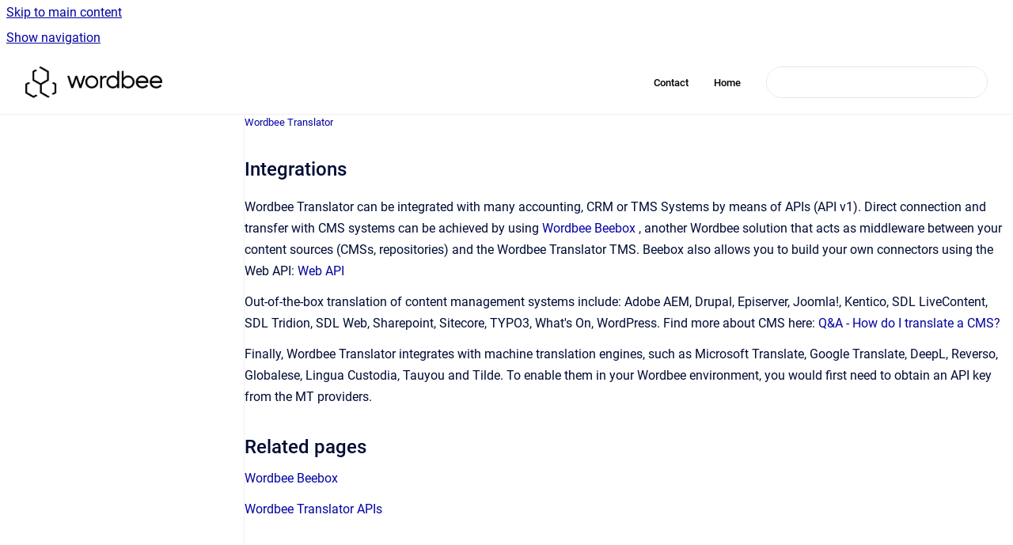

--- FILE ---
content_type: text/html
request_url: https://help.wordbee.com/wbt/integrations
body_size: 5833
content:
<!doctype html>
            
        
    
        
<html class="no-js" lang="en" data-vp-page-id="346357774" data-vp-page-template="article">
    
    
    
<head>
    <!--CDP_HEAD_START-->
        <!--CDP_HEAD_END-->
    <meta charset="utf-8">
    <meta http-equiv="x-ua-compatible" content="ie=edge">
    <meta name="viewport" content="width=device-width, initial-scale=1">
    <meta name="repository-base-url" content="../wbt">
                <meta name="source-last-modified" content="2021-01-08T14:24Z">
    
    <meta name="Help Center Version"
          content="1.4">
    
        
    <link rel="icon" href="https://help.wordbee.com/__assets-2249a958-86ac-4564-b3b5-3f484eccff84/image/WB_Icon_Black.png">
    <link rel="apple-touch-icon" href="https://help.wordbee.com/__assets-2249a958-86ac-4564-b3b5-3f484eccff84/image/WB_Icon_Black.png">

            <link rel="canonical" href="https://help.wordbee.com/wbt/integrations">
                                            <link rel="alternate" hreflang="en" href="https://help.wordbee.com/wbt/integrations">

                                    <link rel="alternate" hreflang="x-default" href="https://help.wordbee.com/wbt/integrations">
                                        
    


<!-- HelpCenter config -->


                                                                                                                                                                                                                                                                                                                                                                                                                                                                                                                                                                                                                                                                                                                                                                                                                                                                                                                                            
    
                                                                

    <!-- Primary Meta Tags -->
    <meta name="title" content="Integrations">
            <meta name="description" content="Wordbee Translator can be integrated with many accounting, CRM or TMS Systems by means of APIs (API v1). Direct connection and transfer with CMS sy...">
    <meta property="og:description" content="Wordbee Translator can be integrated with many accounting, CRM or TMS Systems by means of APIs (API v1). Direct connection and transfer with CMS sy...">
    <meta property="twitter:description" content="Wordbee Translator can be integrated with many accounting, CRM or TMS Systems by means of APIs (API v1). Direct connection and transfer with CMS sy...">

        
    
    <!-- Open Graph / Facebook -->
    <meta property="og:type" content="website">
    <meta property="og:url" content="https://help.wordbee.com/wbt/integrations">
    <meta property="og:title" content="Integrations">
    <meta property="og:image" content="https://help.wordbee.com/__assets-2249a958-86ac-4564-b3b5-3f484eccff84/image/WB%20Logo%20Black%20862x199.png">


    <!-- Twitter -->
    <meta property="twitter:card" content="summary_large_image">
    <meta property="twitter:title" content="Integrations">
    <meta property="twitter:image" content="https://help.wordbee.com/__assets-2249a958-86ac-4564-b3b5-3f484eccff84/image/WB%20Logo%20Black%20862x199.png">

    
    <script>
        var hasCookieNotice = false;
        var usesCookieOptInStrategy = true;
        var cookieRelatedFeatures = [];

        function isSitePreview() {
            var previewStagingUrlMatcher = /\/~preview-([a-f0-9]{8}-[a-f0-9]{4}-[a-f0-9]{4}-[a-f0-9]{4}-[a-f0-9]{12})\//;
            return previewStagingUrlMatcher.test(window.location.href);
        }

        function hasSiteViewerGivenConsentForTracking() {
            try {
                return window.localStorage.getItem('shc-cookies') === 'enabled';
            } catch (e) {
                return false;
            }
        }

        function hasSiteViewerRefusedConsentForTracking() {
            try {
                return window.localStorage.getItem('shc-cookies') === 'disabled';
            } catch (e) {
                return false;
            }
        }

        function areCookiesEnabled() {
                        if (!hasCookieNotice) {
                return true;
            }

                        if (usesCookieOptInStrategy) {
                                if (hasSiteViewerGivenConsentForTracking()) {
                    return true;
                }
            } else {
                                if (!hasSiteViewerRefusedConsentForTracking()) {
                    return true;
                }
            }

            return false;
        }

        var registerCookieRelatedFeature = function (featureFunction) {

                                                
            if (typeof featureFunction === 'function') {
                cookieRelatedFeatures.push(featureFunction);
            }
        }

        var initializeCookieRelatedFeatures = function () {

                                    
            if (!areCookiesEnabled()) {
                return;
            }
            window.scrollHelpCenter.areCookiesEnabled = true;
            for (const cookieRelatedFeature of cookieRelatedFeatures) {
                try {
                    cookieRelatedFeature();
                } catch (e) {
                    console.error(e);
                }
            }
        }

        
        window.scrollHelpCenter = {
            collection: JSON.parse('{\"members\":[{\"name\":\"Wordbee Translator\",\"prefix\":\"wbt\"},{\"name\":\"Beebox\",\"prefix\":\"beebox\"},{\"name\":\"API v1\",\"prefix\":\"api1\"},{\"name\":\"API v2\",\"prefix\":\"api2\"},{\"name\":\"Wordbee Link\",\"prefix\":\"Link\"}],\"currentContentSource\":{\"name\":\"Wordbee Translator\",\"prefix\":\"wbt\"}}'),
            source: {
                confluenceBaseUrl: 'https://wordbee.atlassian.net/wiki',
                confluencePageId: '346357774',
                confluenceSpaceKey: 'WBT',
            },
            contentSourceKey: 'SPACE:WBT',
            siteKey: '7a9314a7-cea6-415b-94ee-660b4a62ae1a',
            customJsSrc: null,
            isSitePreview: isSitePreview(),
            areCookiesEnabled: areCookiesEnabled(),
            excludePageLabel: 'scroll-help-center-exclude-page',
            hasCookieNotice: hasCookieNotice,
            usesCookieOptInStrategy: usesCookieOptInStrategy,
            registerCookieRelatedFeature: registerCookieRelatedFeature,
            initializeCookieRelatedFeatures: initializeCookieRelatedFeatures,
            isPortal: false,
            isSearch: false,
            isError: false,
            isOverview: false,
            viewportLink: '../?l=en',
            relSiteRootPath: '../',
            siteInstanceId: '2249a958-86ac-4564-b3b5-3f484eccff84',
            theme: {
                root: {
                    absoluteLink: '../?l=en'
                },
                header: {
                    displaySpaceName: false,
                    links: JSON.parse('[{\"url\":\"https:\/\/www.wordbee.com\/contact\",\"text\":\"Contact\"},{\"url\":\"https:\/\/help.wordbee.com\",\"text\":\"Home\"}]'),
                    logo: {
                        url: '../__assets-2249a958-86ac-4564-b3b5-3f484eccff84/image/WB%20Logo%20Black%20862x199.png',
                        alt: 'Wordbee'
                    },
                },
                cookieNotice: {
                    display: false,
                    headingText: 'Cookie Notice',
                    descriptionText: 'Please read our privacy statement.',
                    link: {
                        url: '',
                        text: ''
                    }
                }
            },
            integrations: {
                jiraServiceDesk: {
                    key: ''
                },
                intercom: {
                    appId: ''
                },
                zendesk: {
                    url: ''
                },
                aiSearch: {
                    enabled: false
                }
            },
            repository: {
                link: '../wbt',
                name: 'Wordbee Translator'
            },
            versionLinksForPage: JSON.parse('null'),
            variantLinksForPage: JSON.parse('null'),
            languageLinksForPage: JSON.parse('[{\"displayName\":\"English\",\"code\":\"en\",\"toLanguageLink\":\"..\/wbt\/integrations\",\"fallback\":false}]'),
            defaultLanguageCode: 'en'        };
    </script>

    
            
    

    
        
    <link rel="stylesheet" href="../__theme/css/app--9d49c7a6f16d6f27f169.css">

    
            <link rel="stylesheet"
              id="theme-asset-custom-css"
              href="../__assets-2249a958-86ac-4564-b3b5-3f484eccff84/css/custom.css">
    
    
<style>
            :root {
                        --_vpt-INTERNAL-footer-background: #ffffff;
        --_vpt-INTERNAL-footer-foreground: #000000;
        --_vpt-INTERNAL-header-background: #ffffff;
        --_vpt-INTERNAL-header-foreground: #000000;

        /* @deprecated */
        --vp-portal-banner-background-image: url('../../__assets-2249a958-86ac-4564-b3b5-3f484eccff84/image/Untitled%20design%20(10).png');
        /* @deprecated */
        --vp-portal-banner-text-color: #000000;
        /* @deprecated */
        --vp-space-banner-background-image: url('../../__assets-2249a958-86ac-4564-b3b5-3f484eccff84/image/Untitled%20design%20(9).png');
        /* @deprecated */
        --vp-space-banner-text-color: #000000;
    }
</style>

    <title>Integrations</title>

        </head>
    <!-- pageid attribute is deprecated - please use data-vp-page-id on html element instead -->
    <body pageid="346357774" class="flex flex-col min-h-screen">
                    <div id="vp-js-cookies__notice"></div>
            <vp-a11y-skip-controller>
                <a class="vp-a11y-skip-trigger" href="#content">
                    <i18n-message i18nkey="navigation.skip.to.main.label">
                        Skip to main content
                    </i18n-message>
                </a>
            </vp-a11y-skip-controller>
            <button type="button" class="vp-a11y-skip-trigger vp-js-a11y-navigation-toggle">
                <i18n-message i18nkey="navigation.open.label">
                    Show navigation
                </i18n-message>
            </button>
        
        

<header data-vp-component="header" class="header hc-header-background-color">
    <div class="header__navigation relative">
        <div class="hc-header-background-color relative z-10" id="site-navigation">
            <div class="top-bar header__navigation--large vp-container hc-header-background-color hc-header-font-color">
                <div class="top-bar-left">
                    <ul class="flex flex-wrap flex-row gap-4 items-center relative m-0 p-0 list-none hc-header-background-color">
                        <li class="leading-none align-self-center header__navigation--logo">
                            <vp-localized-link>
                                <a href="../?l=en">
                                    <img src="../__assets-2249a958-86ac-4564-b3b5-3f484eccff84/image/WB%20Logo%20Black%20862x199.png" alt="">
                                    <i18n-message class="sr-only" i18nKey="header.home.label">
                                        Go to homepage
                                    </i18n-message>
                                </a>
                            </vp-localized-link>
                        </li>
                                            </ul>
                </div>
                <div class="top-bar-right no-print">
                    <div class="header__navigation--large__menu hc-header-background-color">
                        <ul class="flex flex-row m-0 p-0 list-none render-links">
                            
    <li class="order-6 lg:order-2 render-links--link
                              render-links--link--border">
        <a href="https://www.wordbee.com/contact"
           class="block px-4 py-3 hc-header-font-color"
           rel="noopener">
            Contact
        </a>
    </li>
        <li class="order-6 lg:order-2 render-links--link
                              ">
        <a href="https://help.wordbee.com"
           class="block px-4 py-3 hc-header-font-color"
           rel="noopener">
            Home
        </a>
    </li>
                            </ul>
                                                                            <div class="my-auto list-none ml-4">
                                    

        
        
    
    <div
        data-vp-id="search-bar-placeholder"
        data-vp-component="search-bar"
        data-vp-variant=""
        class="vp-search-bar "
        aria-hidden="true"
    >
        <form
            action="/search.html"
            method="GET"
            class="vp-search-bar__input-container"
        >
            <div
                data-vp-component="search-input"
                data-vp-variant="border"
                class="vp-search-input vp-search-input--border"
            >
                <input
                    type="search"
                    autocomplete="off"
                    value=""
                    class="vp-search-input__input"
                    style="margin-right: 0;"
                >
            </div>
        </form>
    </div>

    
    <script data-vp-id="search-bar-config" type="application/json">
        {
            "hasContentSourceFilter": false,
            "hasQuickSearch": true,
            "variant": ""
        }
    </script>
                            </div>
                                            </div>

                    <button type="button" class="vp-js-header-search-toggle vp-button header__navigation--button hc-header-font-color">
                        <svg
                            data-vp-id="header-search-toggle-icon"
                            data-vp-component="icon"
                            xmlns="http://www.w3.org/2000/svg"
                            width="20"
                            height="20"
                            viewBox="0 0 20 20"
                            fill="none"
                            aria-hidden="true"
                        >
                            <path d="M8.99452 14.5C10.5121 14.5 11.809 13.9669 12.8854 12.9007C13.9618 11.8345 14.5 10.5361 14.5 9.00548C14.5 7.48794 13.9631 6.19097 12.8893 5.11458C11.8155 4.03819 10.519 3.5 9 3.5C7.46786 3.5 6.16816 4.0369 5.1009 5.11071C4.03363 6.18453 3.5 7.48096 3.5 9C3.5 10.5321 4.0331 11.8318 5.09929 12.8991C6.1655 13.9664 7.46391 14.5 8.99452 14.5ZM9 16C8.02913 16 7.11974 15.816 6.27185 15.4479C5.42395 15.0799 4.68056 14.5799 4.04167 13.9479C3.40278 13.316 2.90278 12.576 2.54167 11.728C2.18056 10.88 2 9.97053 2 8.99956C2 8.04152 2.18403 7.13542 2.55208 6.28125C2.92014 5.42708 3.41864 4.68387 4.04758 4.0516C4.67653 3.41935 5.41569 2.91935 6.26508 2.5516C7.11449 2.18387 8.02548 2 8.99806 2C9.95769 2 10.8646 2.18403 11.7188 2.55208C12.5729 2.92014 13.316 3.42014 13.9479 4.05208C14.5799 4.68403 15.0799 5.42612 15.4479 6.27835C15.816 7.13058 16 8.0381 16 9.00094C16 9.83365 15.8615 10.6213 15.5846 11.3638C15.3078 12.1062 14.9254 12.7836 14.4375 13.3958L18 16.9583L16.9375 18L13.375 14.4583C12.7668 14.9459 12.0939 15.3247 11.3564 15.5948C10.6188 15.8649 9.83333 16 9 16Z" fill="currentColor"></path>
                        </svg>
                        <i18n-message class="sr-only" i18nKey="search.form.show.label"></i18n-message>
                    </button>
                </div>
            </div>
        </div>
    </div>
</header>

        <div class="flex flex-col flex-grow hc-main-wrapper">
                            


<div class="vp-article vp-container article">
    <div class="vp-article__aside-left no-print">
        <div id="vp-js-desktop__navigation" class="vp-article__aside-left__inner"></div>
    </div>

    <main id="article-content" class="vp-article__content-panel">
                    
    <i18n-message i18nkey="breadcrumb.label" attribute="aria-label" class="vp-breadcrumbs__wrapper">
        <nav class="vp-breadcrumbs" aria-label="Breadcrumb" role="navigation">
            <div class="breadcrumbs-wrapper">
                <ol class="breadcrumbs breadcrumbs--fit-content">
                                            <li>
                                                            <a href="../wbt/" rel="prev">Wordbee Translator</a>
                                                                                </li>
                                    </ol>
            </div>
        </nav>
    </i18n-message>
                        <div id="content" class="vp-a11y-skip-target" tabindex="-1"></div>
                <div id="article-inner-content" class="vp-article__wrapper" tabindex="-1">
            <header class="article-header">
                <!-- CSS class article__heading is deprecated and will be removed in the future -->
                <h1 class="vp-article__heading article__heading"><span>Integrations</span></h1>
            </header>

            <section id="main-content" class="vp-article__content wiki-content article__content">
                    <p>Wordbee Translator can be integrated with many accounting, CRM or TMS Systems by means of APIs (API v1). Direct connection and transfer with CMS systems can be achieved by using <a href="../beebox/">Wordbee Beebox</a> , another Wordbee solution that acts as middleware between your content sources (CMSs, repositories) and the Wordbee Translator TMS. Beebox also allows you to build your own connectors using the Web API: <a href="../beebox/web-api" data-linked-resource-id="365072" data-linked-resource-version="12" data-linked-resource-type="page">Web API</a></p><p>Out-of-the-box translation of content management systems include: Adobe AEM, Drupal, Episerver, Joomla!, Kentico, SDL LiveContent, SDL Tridion, SDL Web, Sharepoint, Sitecore, TYPO3, What's On, WordPress. Find more about CMS here: <a href="../beebox/q-a-how-do-i-translate-a-cms" data-linked-resource-id="365180" data-linked-resource-version="1" data-linked-resource-type="page">Q&amp;A - How do I translate a CMS?</a></p><p>Finally, Wordbee Translator integrates with machine translation engines, such as Microsoft Translate, Google Translate, DeepL, Reverso, Globalese, Lingua Custodia, Tauyou and Tilde. To enable them in your Wordbee environment, you would first need to obtain an API key from the MT providers.</p><h2 id="Integrations-Relatedpages">Related pages</h2><p><a href="../beebox/">Wordbee Beebox</a> </p><p><a href="../wbt/api-documentation" rel="nofollow" shape="rect">Wordbee Translator APIs</a></p><p></p>

        
<div class="table-overlay full reveal article__content" data-vp-id="js-table-overlay">
    <i18n-message i18nkey="modal.cta.close.label" attribute="title">
        <button class="close-button table-overlay__close"
                data-close
                title="Close modal"
                type="button">
            <span aria-hidden="true">&times;</span>
        </button>
    </i18n-message>
    <div class="table-overlay__content"></div>
</div>

                            </section>

                    </div>
    </main>
</div>
                    </div>

        
    
<footer data-vp-component="footer" class="footer hc-footer-background-color">
    <div class="grid lg:flex footer--alignment hc-footer-font-color vp-container">
                    <div class="flex hc-footer-font-color">
                <img src="../__assets-2249a958-86ac-4564-b3b5-3f484eccff84/image/One%20Transparent%20Pixel.png" class="footer__logo" alt="">
            </div>
                <div class="grid">
            <div class="footer__links">
                                    <a
                        href="https://wordbee.com/legal"
                        class="hc-footer-font-color"
                        rel="noopener"
                    >
                        Legal Notice
                    </a>
                    <span class="footer__links--separator">/</span>                                    <a
                        href="https://www.wordbee.com"
                        class="hc-footer-font-color"
                        rel="noopener"
                    >
                        Wordbee
                    </a>
                    <span class="footer__links--separator">/</span>                                    <a
                        href="https://linktr.ee/Wordbee"
                        class="hc-footer-font-color"
                        rel="noopener"
                    >
                        Follow Us
                    </a>
                                                </div>
                <ul class="footer__attribution-line--copyright hc-footer-font-color">
                    <li>
                    <i18n-message i18nkey="footer.copyright.label" options='{ "date": "2026", "by": "Wordbee SARL 2025" }'>
                        Copyright &copy; 2026 Wordbee SARL 2025
                    </i18n-message>
                    </li>
                    <li>
                        <span aria-hidden="true">&bull;</span>
                        <i18n-message i18nkey="footer.poweredBy.label">Powered by</i18n-message>
                        &#32;
                        <a
                            href="https://www.k15t.com/go/scroll-viewport-cloud-help-center"
                            rel="noopener nofollow"
                        >
                            Scroll Viewport
                        </a>
                        &#32;
                        &#38;
                        &#32;
                        <a
                            href="https://www.atlassian.com/software/confluence"
                            rel="noopener nofollow"
                        >
                            Atlassian Confluence
                        </a>
                    </li>
                    <li id="vp-js-cookies__reset-link"></li>
                </ul>
                    </div>
    </div>
</footer>

        
    
    
        
        
            
    
                
                
                
        
        <div id="vp-js-mobile__navigation"></div>

                            <div class="vp-error-log">
                <div class="vp-error-log__backdrop"></div>
                <div class="vp-error-log__modal">
                    <div class="vp-error-log__header">
                        <i18n-message i18nkey="preview.errorLog.header.label" ns="common">
                            JavaScript errors detected
                        </i18n-message>
                    </div>
                    <div class="vp-error-log__content">
                        <p>
                            <i18n-message i18nkey="preview.errorLog.content.0" ns="common">
                                Please note, these errors can depend on your browser setup.
                            </i18n-message>
                        </p>
                        <ul data-error-log-list>
                            <template class="vp-error-log__item--template">
                                <li></li>
                            </template>
                        </ul>
                        <p>
                            <i18n-message i18nkey="preview.errorLog.content.1" ns="common">
                                If this problem persists, please contact our support.
                            </i18n-message>
                        </p>
                    </div>
                    <div class="vp-error-log__footer">
                        <a class="vp-button vp-button--primary" href="https://k15t.jira.com/servicedesk/customer/portal/3" rel="noopener">
                            <i18n-message i18nkey="preview.errorLog.cta.support.label" ns="common">
                                Contact Support
                            </i18n-message>
                        </a>
                        <a class="vp-button vp-button--secondary" id="error-log-close-button" tabindex="0">
                            <i18n-message i18nkey="preview.errorLog.cta.close.label" ns="common">
                                Close
                            </i18n-message>
                        </a>
                    </div>
                </div>
            </div>
        
        <script>
            (function() {
                // set the inapphelp attributes as early as possible to avoid flashing content that should be hidden
                const searchParams = new URL(location.href).searchParams;

                if (searchParams.get('inAppHelp') === 'true') {
                    const inAppHelpClasses = ['vp-in-app-help'];

                    if (searchParams.get('title') === 'false') {
                        inAppHelpClasses.push('vp-in-app-help--no-title');
                    }

                    document.body.classList.add(...inAppHelpClasses);
                }
            }());
        </script>

        <script>
            if(!false) {
                window.scrollHelpCenter.initializeCookieRelatedFeatures();
            }
        </script>

        <script src="../__theme/js/app--e097f5305d0a99a7c40c.js"></script>
    </body>
</html>


--- FILE ---
content_type: text/css
request_url: https://help.wordbee.com/__assets-2249a958-86ac-4564-b3b5-3f484eccff84/css/custom.css
body_size: -11
content:
.space-overview__hero__header__content__intro--intro 
{
  display:none;
} 

.vp-article {
    --_content-width: var(--content-width,1500px);
}